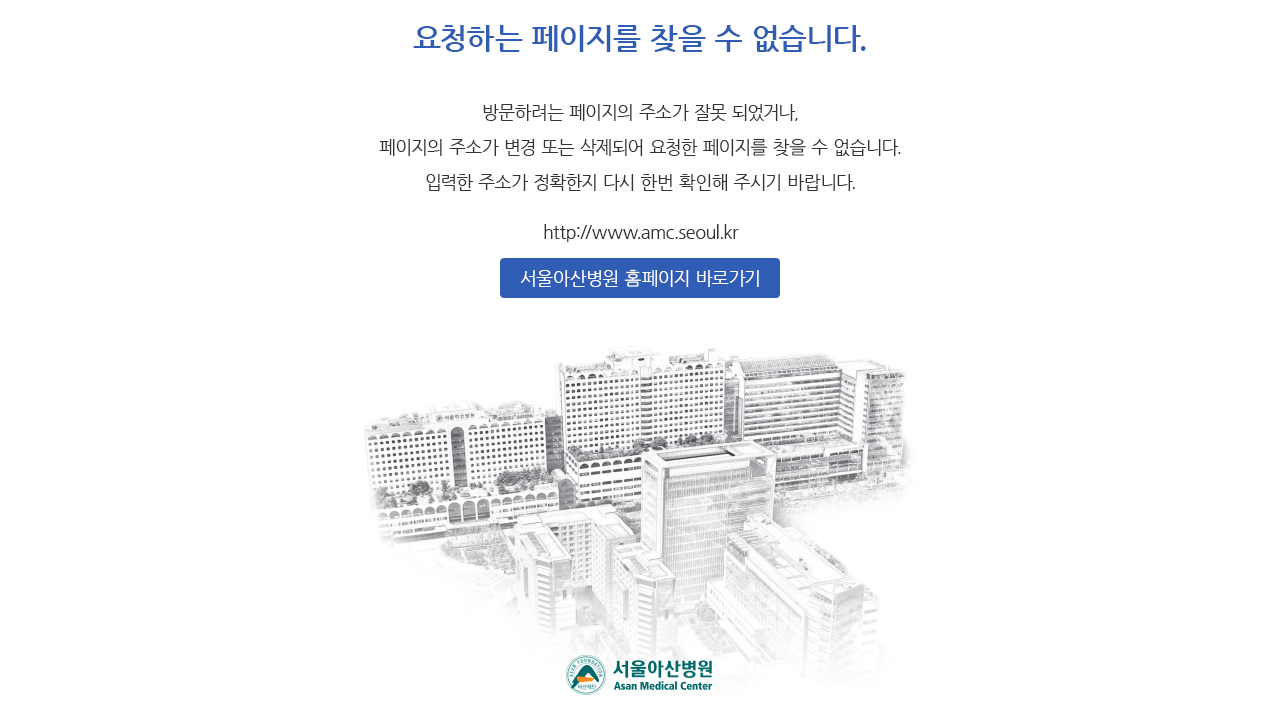

--- FILE ---
content_type: text/html; charset=UTF-8
request_url: https://www.amc.seoul.kr/asan/html/safer/safer.html
body_size: 313
content:

<center>
<table width="467" height="100%" border="0" cellpadding="0" cellspacing="0">
  <tr>
    <td valign="middle"><img src="safer_1903.jpg" border="0" usemap="#Map"></td>
  </tr>
</table>
</center>
<map name="Map">
  <area shape="rect" coords="180,232,460,274" href="http://www.amc.seoul.kr">
</map>